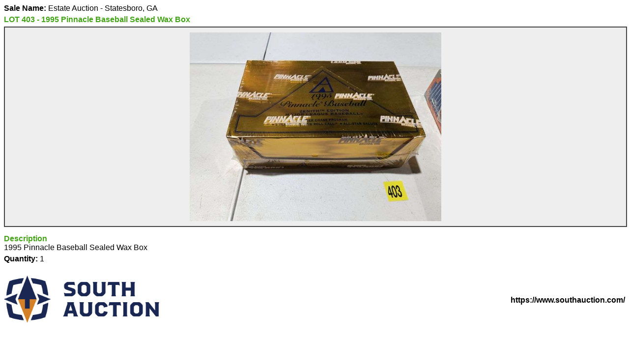

--- FILE ---
content_type: text/html; charset=utf-8
request_url: https://www.southauction.com/asset/front/print-lot-details/14827
body_size: 1804
content:
<!DOCTYPE html><html lang="en"><head><meta charset="UTF-8"><style>
    body > * {
  margin-bottom: 5px;
}

.lot-title {
  color: #42A316;
}

.image-area {
  width: 100%;
  border: 2px solid #444444;
  background-color: #eee;
  padding: 10px 0;
}
.image-area > img {
  max-height: 4in;
  max-width: 100%;
  height: auto;
  width: auto;
  object-fit: contain;
  display: block;
  margin: 0 auto;
}

.lot-dynamic-fields .field {
  margin-bottom: 5px;
}
.lot-dynamic-fields .field > strong {
  color: #42A316;
}

.lot-description {
  padding-top: 10px;
}
.lot-description > strong {
  color: #42A316;
}

.footer {
  padding-top: 20px;
  display: flex;
  justify-content: space-between;
}
.footer > * {
  width: 50%;
}
.footer .left > img {
  width: 50%;
}
.footer .right {
  display: flex;
  justify-content: flex-end;
  align-items: center;
}
.footer .right > strong {
  display: block;
}

@page {
  size: letter portrait;
  margin: 0.8in;
}
@media print {
  html, body {
    height: auto;
  }
  body {
    -webkit-print-color-adjust: exact;
    print-color-adjust: exact;
  }
}
    body { font-family: 'Ubuntu', sans-serif; }
  </style></head><body><div class="auction-title"><strong>Sale Name: </strong>Estate Auction - Statesboro, GA</div><div class="lot-title"><strong>LOT 403 - 1995 Pinnacle Baseball Sealed Wax Box</strong></div><div class="image-area"><img class="lot-image" src="https://d3j17a2r8lnfte.cloudfront.net/sth/2022/12/medium/mOPh-RjtbuP5CO-IhIuAqj-m.jpeg"></div><div class="lot-description"><strong>Description</strong><div class="content">1995 Pinnacle Baseball Sealed Wax Box</div></div><div class="lot-qty"><strong>Quantity: </strong>1</div><div class="footer"><div class="left"><img class="logo" src="https://d3j17a2r8lnfte.cloudfront.net/sth/2020/5/7Rxjbh9Sitog--G1WjQTTF1y.png"></div><div class="right"><strong>https://www.southauction.com/</strong></div></div></body></html>